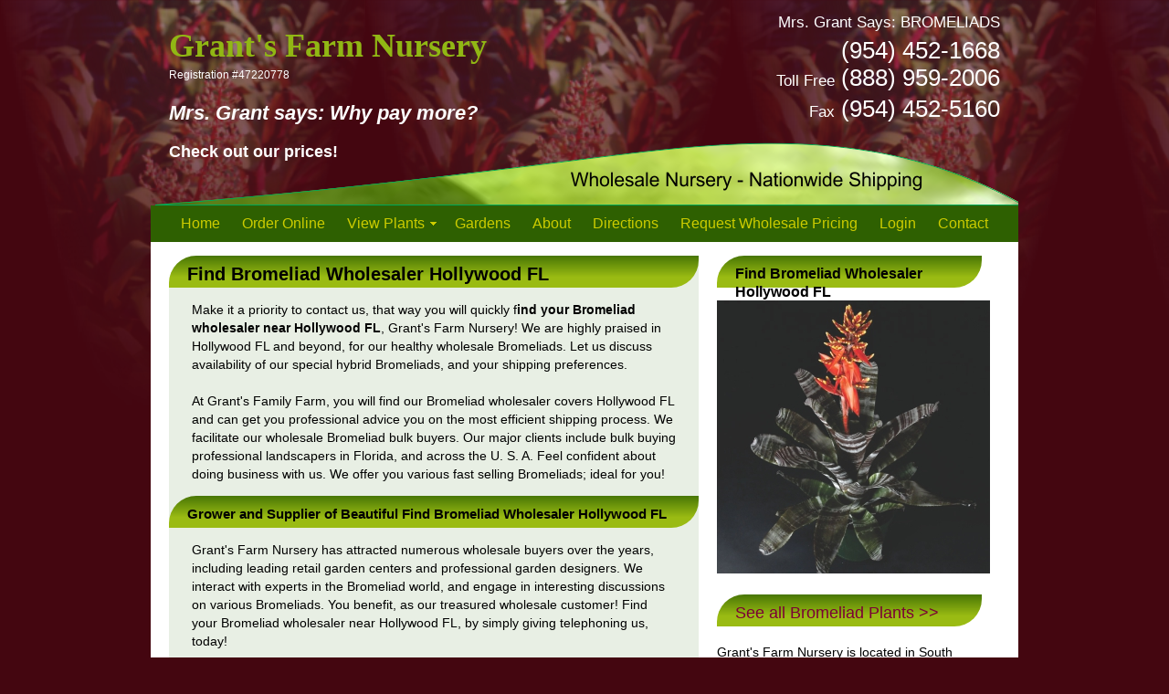

--- FILE ---
content_type: text/html
request_url: https://www.grants-farm.com/wholesale-plants/find-bromeliad-wholesaler-hollywood-fl.html
body_size: 3043
content:
<!DOCTYPE html>

<html lang="en">

<!-- #BeginTemplate "../master.dwt" -->

<head>

<meta name="viewport" content="width=device-width, initial-scale=1.0, maximum-scale=1, user-scalable=1" />

<!-- #BeginEditable "doctitle" -->

<title>Find Bromeliad Wholesaler Hollywood FL - Grants Farm</title>
<meta name="description" content="Find Bromeliad Wholesaler Hollywood FL - We are highly praised for our healthy Bromeliads - Wholesale Bromeliads - Ship USA." />
<meta name="keywords" content="Find Bromeliad Wholesaler Hollywood FL" />
<meta charset="utf-8">
<style type="text/css" media="all">














<!--
@import url('../css/stylegrant.css');
-->
</style>
<style type="text/css" media="print">
</style>
<link href="http://fonts.googleapis.com/css?family=Poller+One,Alegreya+Sans" rel="stylesheet" type="text/css">
<link rel="stylesheet" href="../ajxmnu/ajxmenu.css" type="text/css">
<script src="../ajxmnu/ajxmenu.js" type="text/javascript"></script>


<!-- #EndEditable -->



<script>

(function(i,s,o,g,r,a,m){i['GoogleAnalyticsObject']=r;i[r]=i[r]||function(){

(i[r].q=i[r].q||[]).push(arguments)},i[r].l=1*new Date();a=s.createElement(o),

m=s.getElementsByTagName(o)[0];a.async=1;a.src=g;m.parentNode.insertBefore(a,m)

})(window,document,'script','//www.google-analytics.com/analytics.js','ga');



ga('create', 'UA-52636229-1', 'auto');

ga('send', 'pageview');



</script>

<link href="../css/mediaqueries.css" rel="stylesheet" type="text/css">

<!-- Google tag (gtag.js) -->
<script async src="https://www.googletagmanager.com/gtag/js?id=G-731WW9YLC3"></script>
<script>
  window.dataLayer = window.dataLayer || [];
  function gtag(){dataLayer.push(arguments);}
  gtag('js', new Date());

  gtag('config', 'G-731WW9YLC3');
</script>
<!-- Google Tag Manager -->
<script>(function(w,d,s,l,i){w[l]=w[l]||[];w[l].push({'gtm.start':
new Date().getTime(),event:'gtm.js'});var f=d.getElementsByTagName(s)[0],
j=d.createElement(s),dl=l!='dataLayer'?'&l='+l:'';j.async=true;j.src=
'https://www.googletagmanager.com/gtm.js?id='+i+dl;f.parentNode.insertBefore(j,f);
})(window,document,'script','dataLayer','GTM-5KF25N8R');</script>
<!-- End Google Tag Manager -->
</head>

<body>
<!-- Google Tag Manager (noscript) -->
<noscript><iframe src="https://www.googletagmanager.com/ns.html?id=GTM-5KF25N8R"
height="0" width="0" style="display:none;visibility:hidden"></iframe></noscript>
<!-- End Google Tag Manager (noscript) -->

<div id="hd-out">

<div id="head">

<div id="logo"><!-- #BeginEditable "logo" --><strong>Grant's Farm Nursery</strong><!-- #EndEditable --><p class="reg">Registration #47220778</p>
	<p class="reg2">Mrs. Grant says: Why pay more?</p>
	<p class="reg3">Check out our prices!</p>
	</div>

<div id="headrht"><div class="green">Mrs. Grant Says: BROMELIADS</div>

<div class="phone2">(954) 452-1668</div>

<div class="phone2"><span class="smtf">Toll Free</span> (888) 959-2006</div>

<div class="phone2"><span class="smtf">Fax</span> (954) 452-5160</div>

</div></div>

<div id="tcap">

<!-- #BeginEditable "social" -->

 <div id="social"></div><!-- #EndEditable -->

</div></div>

<div id="outerWrapper">   

<div id="contentWrapper">

<div id="nav"><div class="AJXCSSMenuYWdGeDC"><!-- AJXFILE:ajxmnu/ajxmenu.css -->
<ul>
 <li><a id="AJXCSSMenuYWdGeDCitem_0" href="https://www.grants-farm.com" title="Grants Farm Nursery">Home</a></li>
 <li><a href="../list/index.php" target="_blank" title="View List">Order&nbsp;Online</a></li>
 <li><a class="ajxsub" id="AJXCSSMenuYWdGeDCitem_2" href="../view-plants.php">View&nbsp;Plants</a>
  <ul>
   <li><a href="http://www.grants-farm.com/view-plants.php" title="View All PLants">All Plants</a></li>
   <li><a href="http://www.grants-farm.com/view-plants.php#!/Products/q:/category:3/page:1" title="Aechmea">Aechmea</a></li>
   <li><a href="http://www.grants-farm.com/view-plants.php#!/Products/q:/category:4/page:1" title="Alcantarea">Alcantarea</a></li>
   <li><a href="http://www.grants-farm.com/view-plants.php#!/Products/q:/category:5/page:1" title="Androlepis">Androlepis</a></li>
   <li><a href="http://www.grants-farm.com/view-plants.php#!/Products/q:/category:6/page:1" title="Neoregelia">Neoregelia</a></li>
   <li><a href="http://www.grants-farm.com/view-plants.php#!/Products/q:/category:7/page:1" title="Nidilarium">Nidilarium</a></li>
   <li><a href="http://www.grants-farm.com/view-plants.php#!/Products/q:/category:8/page:1" title="Vriesea">Vriesea</a></li>
   <li><a href="http://www.grants-farm.com/view-plants.php#!/Products/q:/category:9/page:1" title="Werauhia">Werauhia</a></li>
   <li><a href="http://www.grants-farm.com/view-plants.php#!/Products/q:/category:10/page:1" title="Xvrieseacantarea">Xvrieseacantarea</a></li>
   <li><a href="http://www.grants-farm.com/view-plants.php#!/Products/q:/category:12/page:1" title="Future Plants">Future Plants</a></li>
  </ul>
 </li>
 <li><a href="http://www.grants-farm.com/view-plants.php#!/Products/q:/category:11/page:1" title="Gardens">Gardens</a></li>
 <li><a id="AJXCSSMenuYWdGeDCitem_4" href="../about-grants-nursery.php">About</a></li>
 <li><a href="../directions-to-grants-nursery.php">Directions</a></li>
 <li>
 <a href="../request-wholesale-pricing.php" title="Request Wholesale Pricing">Request&nbsp;Wholesale&nbsp;Pricing</a></li>
 <li><a href="http://grants-farm.com/view-plants.php#!/Login" title="Wholesale Login">Login</a></li>
 <li><a id="AJXCSSMenuYWdGeDCitem_8" href="../contact-grants-farm.php">Contact</a></li>
</ul>
</div></div>

<!-- #BeginEditable "slide" -->

<!-- #EndEditable -->

<!-- #BeginEditable "contbox" -->

<!-- #EndEditable -->

</div>



<!-- #BeginEditable "box2" -->

	<div id="box2lft"><div>
		<h1>Find Bromeliad Wholesaler Hollywood FL</h1>
		<p class="t">Make it a priority to contact us, that way you will quickly 
		f<strong>ind your Bromeliad wholesaler near Hollywood FL</strong>, Grant's Farm Nursery! 
		We are highly praised in Hollywood FL and beyond, for our healthy 
		wholesale Bromeliads. Let us discuss availability of our special hybrid 
		Bromeliads, and your shipping preferences. <br><br>At Grant&#39;s Family 
		Farm, you will find our Bromeliad wholesaler covers Hollywood FL and can 
		get you professional advice you on the most efficient shipping process. 
		We facilitate our wholesale Bromeliad bulk buyers. Our major clients 
		include bulk buying professional landscapers in Florida, and across the 
		U. S. A. Feel confident about doing business with us. We offer you 
		various fast selling Bromeliads; ideal for you!</p>
		</div>
		<h3>Grower and Supplier of Beautiful Find Bromeliad Wholesaler Hollywood FL</h3>
		<p class="t">Grant&#39;s Farm Nursery has attracted numerous wholesale buyers 
		over the years, including leading retail garden centers and professional 
		garden designers. We interact with experts in the Bromeliad world, and 
		engage in interesting discussions on various Bromeliads. You benefit, as 
		our treasured wholesale customer! Find your Bromeliad wholesaler near Hollywood FL, by 
		simply giving telephoning us, today!</p>
		<h4>Landscapers Find Bromeliad Wholesaler Hollywood FL</h4>
		<p class="t">The Grant Family made it easy for you to find your Bromeliad 
		wholesaler for 
		Hollywood FL orders, by organizing and maintaining an efficient 
		Bromeliad office and farm nursery with over 30 acres of cultivated 
		Bromeliads. Make contact today!</p>
		<p class="t">As descendants of an enterprising American farm family of 
		old, we, the present day Grant Family continue to be passionate about 
		farming. We offer wholesale Bromeliads to professional landscapers, and 
		to builders engaging in beautification around newly-built or 
		re-generated residential complexes, among others. We are delighted we 
		made it easy for you to find a Bromeliad wholesaler in Hollywood FL. </p>
		<h5>Here is a list of our Beautiful Tropical Bromeliad Plants available...</h5>
		<ul>
        <li>Aechmea</li>
        <li>Alcantarea</li>
        <li>Androlepis</li>
        <li>Neoregelia</li>
        <li>Nidilarium</li>
        <li>Vriesea</li>
			<li>Werauhia</li>
			<li>Xvrieseacantarea</li>
</ul>
		<p class="t">We, the Grant Family, welcome your interest in Wholesale 
		Bromeliads. We are thrilled that you have found us, as 
		your special supplier of Bromeliads! Call or email us for a full price list and 
		inventory of our beautiful Bromeliads.</p>
		<p class="t">As a passionate traditional farming family, we actively 
		maintain one of South Florida’s largest and most successful 
		Find Bromeliad Wholesaler Hollywood FL Nurseries.</p>
		  </div>
	<div id="box2rht">
	 <div><h2>Find Bromeliad Wholesaler Hollywood FL</h2></div>
		<p><a href="http://www.grants-farm.com/view-plants.php#!/Products/q:/category:3/page:1">
		<img alt="Find Bromeliad Wholesaler Hollywood FL" height="299" src="../images/places/bromeliads-aechmea-grants-farm.jpg" width="299"></a></p>
		 <p class="title">
		 <a href="http://www.grants-farm.com/view-plants.php">See all Bromeliad Plants &gt;&gt;</a></p>
		<p>
		 Grant's Farm Nursery is located in South Florida and ships Wholesale 
		 tropical Bromeliad plants throughout the USA.</p></div>	 
	 

<!-- #EndEditable -->

<br class="clearFloat" /></div> 



<div id="foot">

<div id="ftbg">All Plants are subject to Availability - (954) 452-1668 or 

(888) 959-2006<br>&nbsp;SIC Code 5193, 

Flowers, Nursery Stock, and Florists' Supplies - NAICS Code 42493011, 

Nursery &amp; Florist Merchant Wholesale<br>  <strong><!-- #BeginEditable "foot" -->

	  <a href="https://www.grants-farm.com">Find Bromeliad Wholesaler Hollywood FL</a><!-- #EndEditable --></strong></div>

<div class="ftg"><br><script type="text/javascript">

var owner = "Grant's Farm Nursery - All Rights Reserved"; 

var today = new Date();

document.write('&copy;'+today.getFullYear()+' '+owner);

//-->

</script></div></div> 

</body>

<!-- #EndTemplate -->

</html>

--- FILE ---
content_type: text/css
request_url: https://www.grants-farm.com/ajxmnu/ajxmenu.css
body_size: 763
content:
@charset "utf-8";
/*
 Ajatix Advanced CSS Drop Down Menu
 Copyright (C) 2009-2014 Ajatix. All rights reserved.
 http://www.ajatix.com
*/
.AJXCSSMenuYWdGeDC {position:relative;z-index:100;min-width:588px;line-height:0;border:1px solid #2e6001;background:#2e6001;}
.AJXCSSMenuYWdGeDC ul {position:relative;display:inline-block;margin:0;padding:4px 4px 4px 4px;list-style-type:none;}
*+html .AJXCSSMenuYWdGeDC ul {display:inline;}
.AJXCSSMenuYWdGeDC li {float:left;margin:0;margin-left:2px;}
.AJXCSSMenuYWdGeDC li:first-child {margin-left:0;}
.AJXCSSMenuYWdGeDC li:hover,.AJXCSSMenuYWdGeDC li.ajxover {position:relative;}
.AJXCSSMenuYWdGeDC a,.AJXCSSMenuYWdGeDC_n a {display:block;overflow:hidden;}
.AJXCSSMenuYWdGeDC>ul>li>a {width:auto;height:30px;white-space:nowrap;padding:0 11px 0 11px;font:16px Arial,Helvetica,sans-serif;line-height:30px;text-decoration:none;text-transform:none;text-align:left;border:0;color:#cccc00;background:none;}
.AJXCSSMenuYWdGeDC>ul>li:hover>a,.AJXCSSMenuYWdGeDC>ul>li.ajxover>a {color:#f0f000;background:#416e19;}
.AJXCSSMenuYWdGeDC>ul>li>a.ajxsub {padding:0 20px 0 11px;background:url(ajxmenu_files/top-sub.gif) no-repeat center right;}
.AJXCSSMenuYWdGeDC>ul>li:hover>a.ajxsub,.AJXCSSMenuYWdGeDC>ul>li.ajxover>a.ajxsub {position: static;background:#416e19 url(ajxmenu_files/top-sub-mo.gif) no-repeat center right;}
.AJXCSSMenuYWdGeDC li ul {position:absolute;left:-9999px;top:-9999px;width:154px;height:auto;display:inline-block;vertical-align:top;font-size:0;float:none;padding:4px 4px 4px 4px;border:1px solid #2e6001;background:#2e6001;}
.AJXCSSMenuYWdGeDC li:hover > ul,.AJXCSSMenuYWdGeDC li.ajxover > ul {left:-5px;top:34px;}
.AJXCSSMenuYWdGeDC li li {width:154px;margin:0;margin-top:2px;}
.AJXCSSMenuYWdGeDC li li:first-child {margin-top:0;}
.AJXCSSMenuYWdGeDC li li a {width:138px;height:auto;white-space:normal;padding:4px 8px 4px 8px;font:16px Arial,Helvetica,sans-serif;line-height:16px;text-decoration:none;text-transform:none;text-align:left;border:0;color:#cccc00;background:none;}
.AJXCSSMenuYWdGeDC li li:hover>a,.AJXCSSMenuYWdGeDC li li.ajxover>a {color:#f0f000;background:#416e19;}
.AJXCSSMenuYWdGeDC li:hover>#AJXCSSMenuYWdGeDCitem_0,.AJXCSSMenuYWdGeDC li.ajxover>#AJXCSSMenuYWdGeDCitem_0 {background-color:transparent;color:#896532;}
.AJXCSSMenuYWdGeDC #AJXCSSMenuYWdGeDCitem_0.ajxcur,.AJXCSSMenuYWdGeDC li.ajxover>#AJXCSSMenuYWdGeDCitem_0.ajxcur {background-color:#242424;color:#896532;}
.AJXCSSMenuYWdGeDC li:hover>#AJXCSSMenuYWdGeDCitem_2,.AJXCSSMenuYWdGeDC li.ajxover>#AJXCSSMenuYWdGeDCitem_2 {background-color:transparent;color:#896532;}
.AJXCSSMenuYWdGeDC #AJXCSSMenuYWdGeDCitem_2.ajxscur,.AJXCSSMenuYWdGeDC li.ajxover>#AJXCSSMenuYWdGeDCitem_2.ajxscur {background-color:#242424;color:#896532;}
.AJXCSSMenuYWdGeDC li:hover>#AJXCSSMenuYWdGeDCitem_4,.AJXCSSMenuYWdGeDC li.ajxover>#AJXCSSMenuYWdGeDCitem_4 {background-color:transparent;color:#896532;}
.AJXCSSMenuYWdGeDC #AJXCSSMenuYWdGeDCitem_4.ajxcur,.AJXCSSMenuYWdGeDC li.ajxover>#AJXCSSMenuYWdGeDCitem_4.ajxcur {background-color:#242424;color:#896532;}
.AJXCSSMenuYWdGeDC li:hover>#AJXCSSMenuYWdGeDCitem_8,.AJXCSSMenuYWdGeDC li.ajxover>#AJXCSSMenuYWdGeDCitem_8 {background-color:transparent;color:#896532;}
.AJXCSSMenuYWdGeDC #AJXCSSMenuYWdGeDCitem_8.ajxcur,.AJXCSSMenuYWdGeDC li.ajxover>#AJXCSSMenuYWdGeDCitem_8.ajxcur {background-color:#242424;color:#896532;}
@media screen and (max-width:480px) {
.AJXCSSMenuYWdGeDC:after,.AJXCSSMenuYWdGeDC_n:after {content:'narrow';display:none;}
.AJXCSSMenuYWdGeDC_n {position:relative;z-index:100;padding-top:38px;background:#2e6001;border:solid 1px #2e6001;cursor:pointer;}
.AJXCSSMenuYWdGeDC_n:before {position:absolute;top:0;right:10px;content:"\2261";font:bold 38px Arial,Helvetica,sans-serif;line-height:38px;color:#cccc00;z-index:1;}
.AJXCSSMenuYWdGeDC_n ul {margin:0;list-style-type:none;background:#2e6001;}
.AJXCSSMenuYWdGeDC_n>ul {height:0;overflow:hidden;cursor:default;}
.AJXCSSMenuYWdGeDC_n>ul.ajxover,.AJXCSSMenuYWdGeDC_n li ul{height:auto;padding:4px 4px 4px 4px;border:1px solid #2e6001;}
.AJXCSSMenuYWdGeDC_n li {float:none;margin:2px 0 0 0;display:none;}
.AJXCSSMenuYWdGeDC_n li:first-child {margin-top:0px;}
.AJXCSSMenuYWdGeDC_n .ajxover li {display:block;}
.AJXCSSMenuYWdGeDC_n li a {width:auto;height:auto;white-space:normal;padding:4px 8px 4px 8px;font:16px Arial,Helvetica,sans-serif;line-height:16px;text-decoration:none;text-transform:none;text-align:left;border:0;color:#cccc00;background:none;}
.AJXCSSMenuYWdGeDC_n li:hover>a,.AJXCSSMenuYWdGeDC_n li.ajxover>a {color:#f0f000;background:#416e19;}
.AJXCSSMenuYWdGeDC_n li a.ajxsub {padding:4px 8px 4px 8px;background:url(ajxmenu_files/sub-sub.gif) no-repeat center right;}
.AJXCSSMenuYWdGeDC_n li:hover>a.ajxsub,.AJXCSSMenuYWdGeDC_n li.ajxover>a.ajxsub {position: static;background:#416e19 url(ajxmenu_files/sub-sub-mo.gif) no-repeat center right;}
}


--- FILE ---
content_type: text/css
request_url: https://www.grants-farm.com/css/mediaqueries.css
body_size: 477
content:
@media screen and (max-width:960px)
{
#logo{ width:60%; padding-left:0px; line-height: normal;}
#headrht{ width:35%; height:auto;}
#hd-out, #foot{width:96%;}
#head, #tcap, #slide{ width:100%; padding:0; height:auto; float:left;}
.ftg{ width:100%;}
#slide img{ max-width:100%; height:auto;}
#nav{ width:100%;}
#contentWrapper{ width:100%;}
#outerWrapper{ width:96%;}
#box2{padding:15px;}
#box{ padding:15px;}
#contbox{ margin:0 0 20px 0;}
#ftbg{ width:100%; padding:10px 0;}
#social{ width:100%;}
.ftg{background-size:100%;}
#tcap{ background-size:100%; background-position:bottom;}
#hd-out{ overflow:hidden;}
#box2lft{ margin-left:0px;}
#box2rht{ margin-right:0px; padding-right:0px;}
.AJXCSSMenuYWdGeDC li a{ padding:0 5px; font-size:13px;}
#box2lft{ width:62%}
#box2rht{ width:35%;}
.logo img {width: auto;height: 100px;}
}

@media screen and (max-width:768px)
{
#box2lft{ margin-left:0px; width:60%;}
#box2rht{ margin-right:0px; padding-right:0px; width:38%;}
.AJXCSSMenuYWdGeDC li a{ font-size:13px; padding:0 5px;}
.dw2, .dw4{ width:auto;}
#headrht{ height:auto;}
#logo{ height:auto; line-height:normal; width:55%;}
#headrht{ width:43%;}
.title{ height:auto; padding-bottom:5px;}
}

@media screen and (max-width:640px)
{
#logo{ width:100%; text-align:center; padding:20px 0; height:auto; line-height:normal; font-size:35px;}
#headrht{ height:auto; width:100%; text-align:center; padding:0px;}
.green, .phone2, .phone2, .phone2{ width:100%; text-align:center!important;}
.phone2{ font-size:20px;}
#box2lft{ width:100%;}
#box2rht{ width:100%;}
.dw1, .dw2, .dw4{ width:29%;}

}

@media screen and (max-width:600px)
{
.ftg br{ display:none;}
.dw1, .dw2, .dw4 {
    width: 25%;
}
#ftbg{ padding:15px 2%; width:96%;}

}


@media screen and (max-width:480px)
{
#box2lft{ width:100%;}
#box2rht{ width:100%;}

.dw1, .dw2, .dw4{ width:25%;}
.dw3{ width:5%;}
#logo{ font-size:25px;}
.navigation ul li a {
  color: #ffffff;
  display: block;
  font-size: 13px;
  line-height: 53px;
  padding: 0 2px; 
  position: relative;
  text-decoration: none;
  text-transform: uppercase;
  
}
}

@media screen and (max-width:400px)
{
.dw1, .dw2, .dw4{ width:22%;}
}

@media screen and (max-width:320px)
{

}

--- FILE ---
content_type: text/css
request_url: https://www.grants-farm.com/css/stylegrant.css
body_size: 1160
content:
html, body, div, span, applet, object, iframe, h1, h2, h3, h4, h5, h6 {
  margin: 0;
  padding: 0;
  border: 0;
  outline: 0;
  font-size: 100%;
}
body {
	line-height: 20px;
	font-size: 14px;
	color: #000;
	font-family: 'Poller One', cursive;
	font-family: 'Alegreya Sans', sans-serif;
	text-align: left;
	margin: 0 0 0 0;
	padding: 0 0 0 0;
	background-color: #440610;
	background-image: url('../images/bg.png');
	background-repeat: repeat-x;
}
h1 {
	border-top-left-radius: 30px;
	border-bottom-right-radius: 30px;
	background-color: #9ABB13;
	color: #000000;
	padding: 10px 10px 0px 20px;
	font-size: 20px;
	height: 25px;
	text-align: left;
	display: block;
	clear: both;
	background-image: url('../images/bgtitle2.png');
	background-repeat: repeat-x;
}
h2 {
	border-top-left-radius: 30px;
	border-bottom-right-radius: 30px;
	background-color: #9ABB13;
	color: #000000;
	padding: 10px 10px 0px 20px;
	font-size: 16px;
	height: 25px;
	text-align: left;
	display: block;
	clear: both;
	background-image: url('../images/bgtitle2.png');
	background-repeat: repeat-x;
	
}
h3 {
	border-top-left-radius: 30px;
	border-bottom-right-radius: 30px;
	background-color: #9ABB13;
	color: #000000;
	padding: 10px 10px 0px 20px;
	font-size: 15px;
	height: 25px;
	text-align: left;
	display: block;
	clear: both;
	background-image: url('../images/bgtitle2.png');
	background-repeat: repeat-x;
}
h4 {
	border-top-left-radius: 30px;
	border-bottom-right-radius: 30px;
	background-color: #9ABB13;
	color: #000000;
	padding: 10px 10px 0px 20px;
	font-size: 14px;
	height: 25px;
	text-align: left;
	display: block;
	clear: both;
	background-image: url('../images/bgtitle2.png');
	background-repeat: repeat-x;
}
h5 {
	border-top-left-radius: 30px;
	border-bottom-right-radius: 30px;
	background-color: #9ABB13;
	color: #000000;
	padding: 10px 10px 0px 20px;
	font-size: 14px;
	height: 25px;
	text-align: left;
	display: block;
	clear: both;
	background-image: url('../images/bgtitle2.png');
	background-repeat: repeat-x;




}
ul {
	text-align: left;
}
img.floatLeft {
	float: left;
	margin: 6px 20px 6px 0px;
}
img.floatRight {
	float: right;
	margin: 6px 6px 0px 20px;
}
img { 
 border: none;    
}
a,  a:link {
	color: #7B0035;
	text-decoration: none;
}
a:visited {
	color: #7B0035;
	text-decoration: none;
}
a:hover {
  color: #000;
  text-decoration: underline;
}
a:focus {
	color: #7B0035;
}
a:active {
	color: #7B0035;
}
.green {
	color: #FFFFFF;
	font-size: 17px;
	text-align: right;
	padding-right: 10px;
	padding-top: 15px;
}
.grb {
	color: #9DAB00;
	font-size: 20px;
	text-align: right;
	padding-right: 10px;
	padding-top: 25px;
}
p.reg {
	font-size: 12px;
	color: #FFFFFF;
	font-family: Arial, Helvetica, sans-serif;
}
p.reg2 {
	font-size: 22px;
	color: #FFFFFF;
	font-family: Arial, Helvetica, sans-serif;
	font-weight: bold;
	font-style: italic;
}
.reg3 {
	font-size: 18px;
	color: #FFFFFF;
	font-family: Arial, Helvetica, sans-serif;
	font-weight: bold;
}
.phone2 {
	font-size: 26px;
	text-align: right;
	padding-right: 10px;
	padding-top: 10px;
	color: #FFFFFF;
	font-family: Arial, Helvetica, sans-serif;
}
span.smtf {
	font-size: 17px;
}
p.t {
	padding-left: 25px;
	text-align: left;
	padding-right: 25px;
}
p.pd {
	padding: 0px 20px 0px 20px;
}
.title {
	border-top-left-radius: 30px;
	border-bottom-right-radius: 30px;
	background-color: #9ABB13;
	color: #000000;
	padding: 10px 10px 0px 20px;
	font-size: 18px;
	height: 25px;
	text-align: left;
	display: block;
	clear: both;
	background-image: url('../images/bgtitle2.png');
	background-repeat: repeat-x;
}
#hd-out {
	margin: 0px auto 0px auto;
	width: 950px;
}
#head {
	width: 950px;
	height: 150px;
}
#logo {
	height: 40px;
	width: 609px;
	float: left;
	font-size: 36px;
	color: #91B714;
	text-align: left;
	padding-top: 40px;
	padding-left: 20px;
	font-family: "Gill Sans Ultra Bold";
}
#headrht {
	float: right;
	width: 300px;
	height: 124px;
	padding-right: 10px;
}
#social {
	height: 75px;
	text-align: right;
	width: 950px;
	color: #FFFFFF;
}
#outerWrapper {
	background-color: #FFFFFF;
	width: 950px;
	text-align: left;
	margin: 0 auto 0 auto;
}
#contentWrapper {
	width: 950px;
}
#tcap {
	background-image: url('../images/bgtopcrown.png');
	background-repeat: no-repeat;
	width: 950px;
	height: 75px;
}
#nav {
	border-top-left-radius: 20px;
	border-top-right-radius: 20px;
	margin: 0px auto 0px auto;
	height: 35px;
	width: 950px;
	text-align: center;
}
#slide-outer {
	width: 100%;
	height: 400px;
	box-shadow: 0px 4px 7px #808080;
}
#slide {
	width: 950px;
	height: 340px;
	margin: 0px auto 0px auto;
}
#photo {
	width: 950px;
	height: 250px;
}
.read {
	width: 276px;
	height: 30px;
	right: 0px;
	bottom: 0px;
	text-align: right;
	position: absolute;

}
a.rpl:link, a.rpl:active {
	display: block;
	width: 110px;
	height: 30px;
	text-indent: -9999px;
	background: url('../images/readmore.png') 0px -30px no-repeat;
	float: right;
}
a.rpl:link, a.rpl:visited {
	display: block;
	width: 110px;
	height: 30px;
	text-indent: -9999px;
	background: url('../images/readmore.png') 0px -30px no-repeat;
	float: right;
}
a.rpl:hover, a.rpl:active {
	display: block;
	width: 110px;
	height: 30px;
	text-indent: -9999px;
	background: url('../images/readmore.png') 0px 0px no-repeat;
	float: right;
}
#box {
	padding: 10px;
}
#boxfaq {
	padding: 10px;
	width: 930px;
}
#contbox {
	margin: 20px;
	border-top-left-radius: 30px;
	border-bottom-right-radius: 30px;
	border-bottom-left-radius: 30px;
	float: left;
	background-color: #E8EFE4;
}
#store {
	border-top-left-radius: 30px;
	border-bottom-right-radius: 30px;
	border-bottom-left-radius: 30px;
	float: left;
	background-color: #ECECEC;
	padding-top: 20px;
	padding-left: 20px;
	width: 930px;
}
#box2lft {
	border-top-left-radius: 30px;
	border-bottom-right-radius: 30px;
	border-bottom-left-radius: 30px;
	float: left;
	width: 580px;
	background-color: #E8EFE4;
	text-align: center;
	margin-left: 20px;
	margin-top: 20px;
}
#box2rht {
	border-top-left-radius: 30px;
	border-bottom-right-radius: 30px;
	border-bottom-left-radius: 30px;
	float: right;
	width: 290px;
	margin-right: 20px;
	padding-right: 20px;
	margin-top: 20px;
}
#spcr {
	padding: 0px;
	height: 1px;
}
 .clearFloat {
  display: block;
  clear: both;
 }
p.dw {
	border-top-left-radius: 10px;
	border-bottom-right-radius: 10px;
	background-color: #457C17;
	padding: 10px;
	font-weight: bold;
	color: #FFFFFF;
	font-size: 16px;
	background-image: url('../images/bggrey60h.png');
	background-repeat: repeat-x;
}
#contlwrlft {
	float: left;
	width: 300px;
	height: 225px;
}
.dw1 {
	float: left;
	width: 75px;
	height: 20px;
	margin-left: 14px;
}
.dw3 {
	float: left;
	width: 15px;
	height: 20px;
	margin-left: 14px;
}
.dw2,.dw4 {
	float: left;
	width: 70px;
	height: 20px;
	margin-left: 14px;

}
#foot {
	margin: 0px auto 0px auto;
	text-align: center;
	color: #000000;
	font-weight: normal;
	font-size: 12px;
	height: 100px;
	width: 950px;
	
}
#ftbg {
	color: #896532;
	font-size: 12px;
	background-color: #FFFFFF;
	width: 950px;
}
.ftg {
	color: #896532;
	font-size: 12px;
	background-image: url('../images/lcap.png');
	background-repeat: no-repeat;
	height: 100px;
}
#foot a:active,#foot a:focus,#foot a:hover,#foot a:visited,#foot a,#foot a:link {
	font-size: 12px;
	color: #000000;
}


--- FILE ---
content_type: text/javascript
request_url: https://www.grants-farm.com/ajxmnu/ajxmenu.js
body_size: 1555
content:
// Ajatix Advanced CSS Drop Down Menu
// Copyright (C) 2009-2014 Ajatix. All rights reserved.
// http://www.ajatix.com
(function(){var d=document,de=d.documentElement,name="AJXCSSMenuYWdGeDC",menu,userAgent=navigator.userAgent.toLowerCase(),ie=/msie/.test(userAgent),hasTouch=("ontouchstart" in window||window.navigator.msMaxTouchPoints),mul,clickMode=false,active=new Array();function onLoad(){var divs=d.getElementsByTagName("div");for(var i=0;i<divs.length;i++){if(divs[i].className==name){menu=divs[i];var uls=menu.getElementsByTagName("ul");mul=uls[0];var lis=menu.getElementsByTagName("li");for(var n=lis[0];n;n=n.nextSibling)if(n.tagName=="LI"){n.ajxtop=true;}for(var j=0;j<lis.length;j++){var li=lis[j];var aa=li.getElementsByTagName("a");if(aa.length>0){li.className=li.className;li.style.position="static";var subs=li.getElementsByTagName("ul");if(subs.length>0){aa[0].setAttribute('aria-haspopup',true);subs[0].style.display="none";}li.shown=li.show=false;if(hasTouch){li.onmspointerdown=li.ontouchstart=function(e){e.stopPropagation();if(handleClick(this))return false;}}li.onmouseover=function(){if(clickMode)return;activate(this);};li.onmouseout=function(){if(clickMode)return;deactivate(this);};li.onclick=function(e){if(clickMode){e.stopPropagation();if(hasTouch&&this.skipClick)return false;if(handleClick(this))return false;mul.show=false;mul.style.height=0;mul.className="";}deactivateAll();}}}menu.ontouchstart=menu.onclick=function(e){if(!clickMode)return;mul.show=!mul.show;if(mul.show){mul.style.height="auto";mul.className="ajxover";}else{deactivateAll();mul.style.height=0;mul.className="";}return false;}}}if(window.addEventListener)window.addEventListener('resize',setClickMode,false);setClickMode();if(hasTouch)d.addEventListener('touchstart', function(){deactivateAll()}, false);}function setClickMode(){var newClickMode=false;window.innerWidth;if(window.getComputedStyle&&window.getComputedStyle(menu,':after').getPropertyValue('content').indexOf('narrow')!=-1)newClickMode=true;if(newClickMode!=clickMode){mul.show=false;mul.className="";deactivateAll();if(newClickMode){menu.className=name+"_n";mul.style.height=0;}else{menu.className=name;mul.style.height="auto";}}clickMode=newClickMode;}function handleClick(o){var subs=o.getElementsByTagName("ul");if(subs.length>0&&!o.show){var parents=new Array();var p=o;while(p!=menu){p=p.offsetParent;if(p.tagName=="LI")parents.push(p);}for(var i=active.length-1;i>=0;i--){var d=1;for(var j=0;j<parents.length;j++){if(parents[j]==active[i])d=0;}if(d){deactivate(active[i]);active.splice(i,1);}}active.push(o);activate(o);return true;}o.skipClick=false;return false;}function activate(o){clearTimeout(menu.timer);if(o.className.indexOf("ajxover")==-1)o.className+=" ajxover";o.show=true;o.skipClick=true;if(menu.clickMode)update();else menu.timer=setTimeout(update, 150);}function deactivate(o){clearTimeout(menu.timer);if(!o.shown)o.className=o.className.replace(new RegExp(" ?ajxover\\b"), "");o.show=false;o.skipClick=false;if(menu.clickMode)update();else menu.timer=setTimeout(update, 400);}function deactivateAll(){for(var i=0;i<active.length;i++){deactivate(active[i]);}active.length=0;update();}function update(){var lis=menu.getElementsByTagName("li");for(var i=lis.length-1;i>=0;i--){var li=lis[i];if(li.show){if(!li.shown){if(!li.parentNode.style.filter){var subs=li.getElementsByTagName("ul");if(subs.length>0){var sub=subs[0];li.style.position="relative";sub.style.filter="alpha(opacity=0)";sub.style.opacity=0;sub.style.display="block";if(typeof(sub.oleft)=="undefined")sub.oleft=parseInt(sub.currentStyle? sub.currentStyle["left"]:window.getComputedStyle(sub, "")["left"]);sub.style.left=sub.oleft+"px";var rec=sub.getBoundingClientRect();var overflow=rec.right-getViewWidth();if(overflow>0){var aleft=li.getBoundingClientRect().width-sub.oleft-rec.width;var aoverflow=-(li.getBoundingClientRect().left+aleft);if(overflow>rec.width/2&&overflow>aoverflow){sub.style.left=aleft+(aoverflow>0?aoverflow:0)+"px";}else{sub.style.left=sub.offsetLeft-overflow+"px";}}fadeIn(sub);li.shown=true;}}else setTimeout(update,13);}}else{var subs=li.getElementsByTagName("ul");if(subs.length>0){subs[0].style.display="none";li.style.position="static";li.shown=false;if(li.className.indexOf("ajxover")!=-1)li.className=li.className.replace(new RegExp(" ?ajxover\\b"), "");}}}}function getViewWidth(){return!window.innerWidth||innerWidth<=screen.width ?de.clientWidth:de.scrollWidth*de.clientWidth/outerWidth;}function fadeIn(o){o.tstart=new Date;if(!o.timer)o.timer=setInterval(function(){var s=(new Date-o.tstart)/200;if(s<1){var v=s;o.style.filter="alpha(opacity="+v*100+")";o.style.opacity=v;}else{clearInterval(o.timer);o.timer=undefined;o.style.filter="";o.style.opacity=1;}}, 13);}function addOnReady(f,fu){var isReady=false;function ready(){if(!isReady){isReady=true;f();};}if(d.addEventListener){d.addEventListener('DOMContentLoaded',ready,false);window.addEventListener("load",ready,false);window.addEventListener("unload",fu,false);}if(window.attachEvent)window.attachEvent("onload",ready);if(de.doScroll&&window==top){(function(){if(!isReady){try{de.doScroll("left");}catch(E){setTimeout(arguments.callee,0);return;}ready();}})()}}addOnReady(onLoad, onLoad);})();

--- FILE ---
content_type: text/plain
request_url: https://www.google-analytics.com/j/collect?v=1&_v=j102&a=1837967782&t=pageview&_s=1&dl=https%3A%2F%2Fwww.grants-farm.com%2Fwholesale-plants%2Ffind-bromeliad-wholesaler-hollywood-fl.html&ul=en-us%40posix&dt=Find%20Bromeliad%20Wholesaler%20Hollywood%20FL%20-%20Grants%20Farm&sr=1280x720&vp=1280x720&_u=IEBAAEABAAAAACAAI~&jid=1683713213&gjid=278070648&cid=1311785471.1769122113&tid=UA-52636229-1&_gid=1892994924.1769122113&_r=1&_slc=1&z=1113367027
body_size: -451
content:
2,cG-6CG5T48Z9J